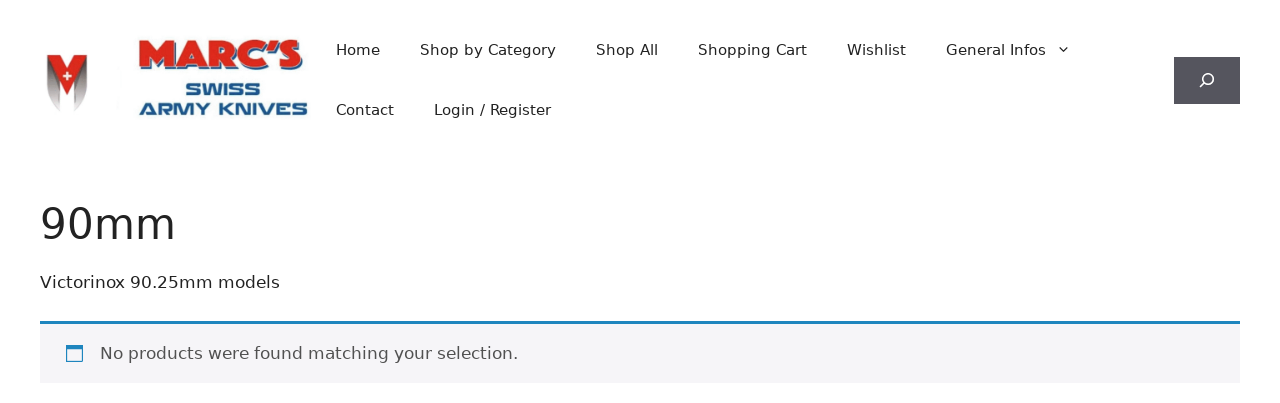

--- FILE ---
content_type: text/javascript
request_url: https://www.marcsarmyknives.com/wp-content/litespeed/js/b6f1faf0b32d2dcd3c064b94774c85f6.js?ver=73f18
body_size: 217
content:
jQuery(document).ready(function(){var modal=jQuery('#alg-wc-price-offerings-modal');jQuery('.alg-wc-price-offerings-button').on('click',function(){var data=JSON.parse(jQuery(this).attr('alg_wc_price_offerings_data'));var input=jQuery('#alg-wc-price-offerings-price');input.attr('step',data.price_step);input.attr('min',data.min_price);if(0!=data.max_price){input.attr('max',data.max_price)}if(0!=data.default_price){input.val(data.default_price)}if(0!=data.default_quantity){var quantity_input=jQuery('#alg-wc-price-offerings-quantity');if(quantity_input.length){quantity_input.val(data.default_quantity)}}jQuery('#alg-wc-price-offerings-price-label').html(data.price_label);jQuery('#alg-wc-price-offerings-form-header').html(data.form_header);jQuery('#alg-wc-price-offerings-product-id').val(data.product_id);modal.css('display','block')});jQuery('.alg-wc-price-offerings-form-close').first().on('click',function(){modal.css('display','none')});jQuery(window).on('click',function(e){if(modal.is(e.target)){modal.css('display','none')}});jQuery(document).on('keyup',function(e){if(27===e.keyCode){modal.css('display','none')}})})
;